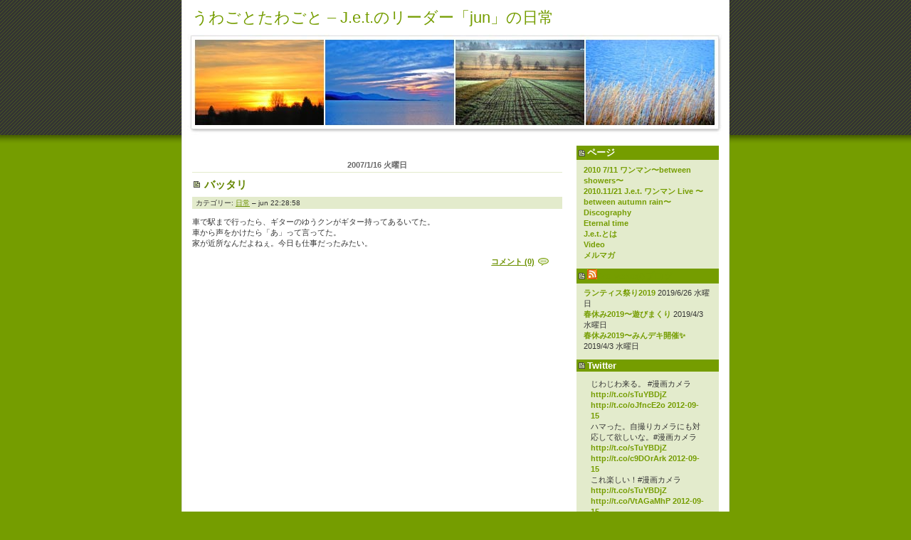

--- FILE ---
content_type: text/html; charset=UTF-8
request_url: http://jet3.co.uk/jbl/2007/01/16/
body_size: 7807
content:
<!DOCTYPE html PUBLIC "-//W3C//DTD XHTML 1.0 Transitional//EN"
    "http://www.w3.org/TR/xhtml1/DTD/xhtml1-transitional.dtd">
<html xmlns="http://www.w3.org/1999/xhtml" xml:lang="de" lang="de">
<!--
    Landzilla: Template for Wordpress 2.0.x
    (c) by Vladimir Simovic aka Perun
    www.vlad-design.de and www.perun.net

    The CSS, XHTML and design is released under GPL:
    http://www.opensource.org/licenses/gpl-license.php
-->
<head profile="http://gmpg.org/xfn/11">
    <title>16 &raquo; 1月 &raquo; 2007 &raquo; うわごとたわごと</title>
    <meta http-equiv="Content-Type" content="text/html; charset=UTF-8" />

    <meta name="generator" content="WordPress 2.8.4" /> <!-- leave this for stats please -->

    <link rel="stylesheet" href="http://jet3.co.uk/jbl/wp-content/themes/landzilla/style.css" type="text/css" media="screen, projection" />
    <!--<link rel="stylesheet" href="http://jet3.co.uk/jbl/wp-content/themes/landzilla/print.css" type="text/css" media="print" />-->

    <meta name="robots" content="index,follow" />
    <meta http-equiv="imagetoolbar" content="no" />
    <!--<link rel="shortcut icon" type="image/ico" href="/favicon.ico" />-->

    <link rel="alternate" type="application/rss+xml" title="RSS 2.0" href="http://jet3.co.uk/jbl/feed/" />
    <link rel="alternate" type="application/atom+xml" title="Atom 0.3" href="http://jet3.co.uk/jbl/feed/atom/" />

    <link rel="pingback" href="http://jet3.co.uk/jbl/xmlrpc.php" />
    	<link rel='archives' title='2012年9月' href='http://jet3.co.uk/jbl/2012/09/' />
	<link rel='archives' title='2012年8月' href='http://jet3.co.uk/jbl/2012/08/' />
	<link rel='archives' title='2012年5月' href='http://jet3.co.uk/jbl/2012/05/' />
	<link rel='archives' title='2012年4月' href='http://jet3.co.uk/jbl/2012/04/' />
	<link rel='archives' title='2012年3月' href='http://jet3.co.uk/jbl/2012/03/' />
	<link rel='archives' title='2012年2月' href='http://jet3.co.uk/jbl/2012/02/' />
	<link rel='archives' title='2012年1月' href='http://jet3.co.uk/jbl/2012/01/' />
	<link rel='archives' title='2011年12月' href='http://jet3.co.uk/jbl/2011/12/' />
	<link rel='archives' title='2011年11月' href='http://jet3.co.uk/jbl/2011/11/' />
	<link rel='archives' title='2011年10月' href='http://jet3.co.uk/jbl/2011/10/' />
	<link rel='archives' title='2011年9月' href='http://jet3.co.uk/jbl/2011/09/' />
	<link rel='archives' title='2011年8月' href='http://jet3.co.uk/jbl/2011/08/' />
	<link rel='archives' title='2011年7月' href='http://jet3.co.uk/jbl/2011/07/' />
	<link rel='archives' title='2011年6月' href='http://jet3.co.uk/jbl/2011/06/' />
	<link rel='archives' title='2011年5月' href='http://jet3.co.uk/jbl/2011/05/' />
	<link rel='archives' title='2011年3月' href='http://jet3.co.uk/jbl/2011/03/' />
	<link rel='archives' title='2011年2月' href='http://jet3.co.uk/jbl/2011/02/' />
	<link rel='archives' title='2011年1月' href='http://jet3.co.uk/jbl/2011/01/' />
	<link rel='archives' title='2010年12月' href='http://jet3.co.uk/jbl/2010/12/' />
	<link rel='archives' title='2010年11月' href='http://jet3.co.uk/jbl/2010/11/' />
	<link rel='archives' title='2010年10月' href='http://jet3.co.uk/jbl/2010/10/' />
	<link rel='archives' title='2010年9月' href='http://jet3.co.uk/jbl/2010/09/' />
	<link rel='archives' title='2010年8月' href='http://jet3.co.uk/jbl/2010/08/' />
	<link rel='archives' title='2010年7月' href='http://jet3.co.uk/jbl/2010/07/' />
	<link rel='archives' title='2010年6月' href='http://jet3.co.uk/jbl/2010/06/' />
	<link rel='archives' title='2010年5月' href='http://jet3.co.uk/jbl/2010/05/' />
	<link rel='archives' title='2010年4月' href='http://jet3.co.uk/jbl/2010/04/' />
	<link rel='archives' title='2010年3月' href='http://jet3.co.uk/jbl/2010/03/' />
	<link rel='archives' title='2010年2月' href='http://jet3.co.uk/jbl/2010/02/' />
	<link rel='archives' title='2010年1月' href='http://jet3.co.uk/jbl/2010/01/' />
	<link rel='archives' title='2009年12月' href='http://jet3.co.uk/jbl/2009/12/' />
	<link rel='archives' title='2009年11月' href='http://jet3.co.uk/jbl/2009/11/' />
	<link rel='archives' title='2009年10月' href='http://jet3.co.uk/jbl/2009/10/' />
	<link rel='archives' title='2009年9月' href='http://jet3.co.uk/jbl/2009/09/' />
	<link rel='archives' title='2009年8月' href='http://jet3.co.uk/jbl/2009/08/' />
	<link rel='archives' title='2009年7月' href='http://jet3.co.uk/jbl/2009/07/' />
	<link rel='archives' title='2009年6月' href='http://jet3.co.uk/jbl/2009/06/' />
	<link rel='archives' title='2009年5月' href='http://jet3.co.uk/jbl/2009/05/' />
	<link rel='archives' title='2009年4月' href='http://jet3.co.uk/jbl/2009/04/' />
	<link rel='archives' title='2009年3月' href='http://jet3.co.uk/jbl/2009/03/' />
	<link rel='archives' title='2009年2月' href='http://jet3.co.uk/jbl/2009/02/' />
	<link rel='archives' title='2009年1月' href='http://jet3.co.uk/jbl/2009/01/' />
	<link rel='archives' title='2008年12月' href='http://jet3.co.uk/jbl/2008/12/' />
	<link rel='archives' title='2008年11月' href='http://jet3.co.uk/jbl/2008/11/' />
	<link rel='archives' title='2008年10月' href='http://jet3.co.uk/jbl/2008/10/' />
	<link rel='archives' title='2008年9月' href='http://jet3.co.uk/jbl/2008/09/' />
	<link rel='archives' title='2008年8月' href='http://jet3.co.uk/jbl/2008/08/' />
	<link rel='archives' title='2008年7月' href='http://jet3.co.uk/jbl/2008/07/' />
	<link rel='archives' title='2008年6月' href='http://jet3.co.uk/jbl/2008/06/' />
	<link rel='archives' title='2008年5月' href='http://jet3.co.uk/jbl/2008/05/' />
	<link rel='archives' title='2008年4月' href='http://jet3.co.uk/jbl/2008/04/' />
	<link rel='archives' title='2008年3月' href='http://jet3.co.uk/jbl/2008/03/' />
	<link rel='archives' title='2008年2月' href='http://jet3.co.uk/jbl/2008/02/' />
	<link rel='archives' title='2008年1月' href='http://jet3.co.uk/jbl/2008/01/' />
	<link rel='archives' title='2007年12月' href='http://jet3.co.uk/jbl/2007/12/' />
	<link rel='archives' title='2007年11月' href='http://jet3.co.uk/jbl/2007/11/' />
	<link rel='archives' title='2007年10月' href='http://jet3.co.uk/jbl/2007/10/' />
	<link rel='archives' title='2007年9月' href='http://jet3.co.uk/jbl/2007/09/' />
	<link rel='archives' title='2007年8月' href='http://jet3.co.uk/jbl/2007/08/' />
	<link rel='archives' title='2007年7月' href='http://jet3.co.uk/jbl/2007/07/' />
	<link rel='archives' title='2007年6月' href='http://jet3.co.uk/jbl/2007/06/' />
	<link rel='archives' title='2007年5月' href='http://jet3.co.uk/jbl/2007/05/' />
	<link rel='archives' title='2007年4月' href='http://jet3.co.uk/jbl/2007/04/' />
	<link rel='archives' title='2007年3月' href='http://jet3.co.uk/jbl/2007/03/' />
	<link rel='archives' title='2007年2月' href='http://jet3.co.uk/jbl/2007/02/' />
	<link rel='archives' title='2007年1月' href='http://jet3.co.uk/jbl/2007/01/' />
	<link rel='archives' title='2006年12月' href='http://jet3.co.uk/jbl/2006/12/' />
	<link rel='archives' title='2006年11月' href='http://jet3.co.uk/jbl/2006/11/' />
    <link rel="EditURI" type="application/rsd+xml" title="RSD" href="http://jet3.co.uk/jbl/xmlrpc.php?rsd" />
<link rel="wlwmanifest" type="application/wlwmanifest+xml" href="http://jet3.co.uk/jbl/wp-includes/wlwmanifest.xml" /> 
<link rel='index' title='うわごとたわごと' href='http://jet3.co.uk/jbl' />
<meta name="generator" content="WordPress 2.8.4" />

	<!-- BDP RSS Aggregator 0.6.3 -->
<link rel="alternate" media="handheld" type="text/html" href="http://jet3.co.uk/jbl/2007/01/16/" />

			<link rel="stylesheet" type="text/css" href="http://jet3.co.uk/jbl/index.php?ak_action=aktt_css&v=2.4" />
			<script type="text/javascript" src="http://jet3.co.uk/jbl/index.php?ak_action=aktt_js&v=2.4"></script>
		</head>
<body>

<div id="container">

    <div id="kopf">
        <h1><a href="http://jet3.co.uk/jbl">うわごとたわごと &ndash; J.e.t.のリーダー「jun」の日常</a></h1>
    </div>
<!-- Ende Header (Kopfbereich) --><!-- Anfang der Sidebar -->
    <div id="navi">
    <h2>ページ</h2>		<ul>
			<li class="page_item page-item-1010"><a href="http://jet3.co.uk/jbl/2010-711-%e3%83%af%e3%83%b3%e3%83%9e%e3%83%b3%e3%80%9cbetween-showers%e3%80%9c/" title="2010 7/11 ワンマン〜between showers〜">2010 7/11 ワンマン〜between showers〜</a></li>
<li class="page_item page-item-1099"><a href="http://jet3.co.uk/jbl/2010-1121-j-e-t-%e3%83%af%e3%83%b3%e3%83%9e%e3%83%b3-live-%e3%80%9cbetween-autumn-rain%e3%80%9c/" title="2010.11/21 J.e.t. ワンマン Live 〜between autumn rain〜">2010.11/21 J.e.t. ワンマン Live 〜between autumn rain〜</a></li>
<li class="page_item page-item-423"><a href="http://jet3.co.uk/jbl/discography/" title="Discography">Discography</a></li>
<li class="page_item page-item-878"><a href="http://jet3.co.uk/jbl/eternal-time/" title="Eternal time">Eternal time</a></li>
<li class="page_item page-item-2"><a href="http://jet3.co.uk/jbl/about/" title="J.e.t.とは">J.e.t.とは</a></li>
<li class="page_item page-item-568"><a href="http://jet3.co.uk/jbl/video/" title="Video">Video</a></li>
<li class="page_item page-item-766"><a href="http://jet3.co.uk/jbl/%e3%83%a1%e3%83%ab%e3%83%9e%e3%82%ac/" title="メルマガ">メルマガ</a></li>
		</ul>
		<h2><a class='rsswidget' href='http://blog.excite.co.jp/ishidayoko/index.xml' title='このサイトを RSS で購読'><img style='background:orange;color:white;border:none;' width='14' height='14' src='http://jet3.co.uk/jbl/wp-includes/images/rss.png' alt='RSS' /></a> <a class='rsswidget' href='http://blog.excite.co.jp/ishidayoko' title='石田燿子オフィシャルブログ'>Vo yokoのブログ</a></h2><ul><li><a class='rsswidget' href='http://blog.excite.co.jp/ishidayoko/28427380/' title='ランティス祭り2019 A・R・I・G・A・T・O   ANISONG 幕張メッセで3日間行われました。 わたしもその一員として、初日に出演しました‼️ 20周年おめでとうございます✨✨✨✨ ソロ曲は「エミル・クロニクル オンライン」のアニバーサリーソング「infinity 〜あの日を越えて〜」を歌いました。 石川智晶さん作曲、わたし作詞のコラボ作品。 すっごくいい曲だけど、なかなか歌う機会がなかったので、このお祝いの日に、心を込めて歌わせていただきました❤️     そして、コラボもしましたよ‼️  「ヒミツのここたま！」の「ころころここたま」を米倉のちっひーと😆 ラキたまもメロリーも、めっちゃ元気で機敏で（笑）かわいかった❤️   出演者の方々と写真撮りました。 ちっひー、ふぇいちゃん✨ 玉置成実ちゃん✨  [&hellip;]'>ランティス祭り2019</a> <span class="rss-date">2019/6/26 水曜日</span></li><li><a class='rsswidget' href='http://blog.excite.co.jp/ishidayoko/28158471/' title='春休み、今回も遊び倒しましたよ(๑˃̵ᴗ˂̵)なんといっても今回の目玉は‼️ TWICE 東京ドームライブ✨✨✨✨✨ 事前販売で買い忘れてしまったペンライトをゲットするべく、物販の波へ〜〜 しかし、、、 1時間半並んだところで売り切れ(T-T) おそらくあと2時間は並ばないと物販のカウンターにたどり着けなそうだったので、泣く泣く離脱💦💦 でも、ライブはめっちゃ楽しみました❤️❤️❤️ 期間限定のフィッシャーズパークにも行ってみた。 なかなかの道のりでしたがw 思っていたのとはだいぶ雰囲気も違いましたがww 普段経験できなそうだったので、よし。 目黒川の桜も堪能しつつ、 最近定番の原宿も行きました。 スクセン（日本スクイーズセンター）からのモッシュ。 スクイーズはいつまで小学生の心を離さないのでしょーか。 今回の [&hellip;]'>春休み2019〜遊びまくり</a> <span class="rss-date">2019/4/3 水曜日</span></li><li><a class='rsswidget' href='http://blog.excite.co.jp/ishidayoko/28157506/' title='3/30には、川崎クラブチッタで「みんデキ」開催でした✨✨✨すっかりホーム感のある501メンバー💕 わたしは、「ソラノウタ」のジャケットで着用した石田大尉の衣装で新曲を初披露でしたー まもなく始まる「501部隊発進しますっ」の主題歌「空が呼ぶほうへ」 いかがでしたかーーっ 今回は、ルミナスウィッチーズが5人‼️ 夏には9人でイベントに出演だそうで、楽しみですよね😆 ゲームでは、ラデュレのマカロンタワーとエシレのバターケーキをかけての熱い戦いが‼️ 次は夏に会えますね❤️❤️❤️ その前に、「501発進しますっ」も楽しんでねーーーっ [&hellip;]'>春休み2019〜みんデキ開催✨</a> <span class="rss-date">2019/4/3 水曜日</span></li></ul><h2>Twitter</h2><div class="aktt_tweets">
	<ul>
		<li>じわじわ来る。 #漫画カメラ <a href="http://t.co/sTuYBDjZ" rel="nofollow">http://t.co/sTuYBDjZ</a> <a href="http://t.co/oJfncE2o" rel="nofollow">http://t.co/oJfncE2o</a> <a href="http://twitter.com/Jun3ro/statuses/246974551546806273" class="aktt_tweet_time">2012-09-15</a></li>
		<li>ハマった。自撮りカメラにも対応して欲しいな。#漫画カメラ <a href="http://t.co/sTuYBDjZ" rel="nofollow">http://t.co/sTuYBDjZ</a> <a href="http://t.co/c9DOrArk" rel="nofollow">http://t.co/c9DOrArk</a> <a href="http://twitter.com/Jun3ro/statuses/246915095509233665" class="aktt_tweet_time">2012-09-15</a></li>
		<li>これ楽しい！#漫画カメラ <a href="http://t.co/sTuYBDjZ" rel="nofollow">http://t.co/sTuYBDjZ</a> <a href="http://t.co/VtAGaMhP" rel="nofollow">http://t.co/VtAGaMhP</a> <a href="http://twitter.com/Jun3ro/statuses/246900196246687744" class="aktt_tweet_time">2012-09-15</a></li>
		<li class="aktt_more_updates"><a href="http://twitter.com/Jun3ro">More updates...</a></li>
</ul>	<p id="aktt_tweet_posted_msg">Posting tweet...</p><p class="aktt_credit">Powered by <a href="http://alexking.org/projects/wordpress">Twitter Tools</a></p></div><h2>J.e.t.&#65535;のHP</h2>
	<ul class='xoxo blogroll'>
<li><a href="http://jet3.co.uk/">TOP</a></li>
<li><a href="http://blog.excite.co.jp/ishidayoko" title="石田燿子公式ブログ『sweets blog NEO』" target="_blank"><img src="http://pds.exblog.jp/pds/1/200812/28/55/spacer.gif"  alt="yokoの日記"  title="石田燿子公式ブログ『sweets blog NEO』" /></a></li>
<li><a href="http://www.jet3.co.uk/melma.html"></a></li>

	</ul>

<h2>Myspace</h2>
	<ul class='xoxo blogroll'>
<li><a href="http://www.myspace.com/reloc.cfm?c=2&#38;id=b46993dd-659e-47cb-a319-b2d84ce83784" target="_blank">Add friend</a></li>
<li><a href="http://www.myspace.com/jet3couk" target="_blank">J.e.t.</a></li>

	</ul>

<h2>Songs</h2>
	<ul class='xoxo blogroll'>
<li><a href="http://phobos.apple.com/WebObjects/MZStore.woa/wa/viewAlbum?i=273077709&#38;id=273077586&#38;s=143462">iTunes store</a></li>

	</ul>

<h2>カテゴリー</h2>		<ul>
	<li class="cat-item cat-item-2"><a href="http://jet3.co.uk/jbl/category/info/" title="Info に含まれる投稿をすべて表示">Info</a>
</li>
	<li class="cat-item cat-item-6"><a href="http://jet3.co.uk/jbl/category/jet/" title="J.e.t. に含まれる投稿をすべて表示">J.e.t.</a>
</li>
	<li class="cat-item cat-item-19"><a href="http://jet3.co.uk/jbl/category/video/" title="Video に含まれる投稿をすべて表示">Video</a>
</li>
	<li class="cat-item cat-item-4"><a href="http://jet3.co.uk/jbl/category/eth/" title="くるま に含まれる投稿をすべて表示">くるま</a>
</li>
	<li class="cat-item cat-item-5"><a href="http://jet3.co.uk/jbl/category/i/" title="ねこ に含まれる投稿をすべて表示">ねこ</a>
</li>
	<li class="cat-item cat-item-10"><a href="http://jet3.co.uk/jbl/category/%cd%a7a/" title="友達 に含まれる投稿をすべて表示">友達</a>
</li>
	<li class="cat-item cat-item-8"><a href="http://jet3.co.uk/jbl/category/aaein/" title="台湾 に含まれる投稿をすべて表示">台湾</a>
</li>
	<li class="cat-item cat-item-7"><a href="http://jet3.co.uk/jbl/category/aeui/" title="日常 に含まれる投稿をすべて表示">日常</a>
</li>
	<li class="cat-item cat-item-1"><a href="http://jet3.co.uk/jbl/category/ieia/" title="未分類 に含まれる投稿をすべて表示">未分類</a>
</li>
	<li class="cat-item cat-item-3"><a href="http://jet3.co.uk/jbl/category/u/" title="音楽 に含まれる投稿をすべて表示">音楽</a>
</li>
	<li class="cat-item cat-item-9"><a href="http://jet3.co.uk/jbl/category/ue/" title="食べ物 に含まれる投稿をすべて表示">食べ物</a>
</li>
		</ul>
<h2>&nbsp;</h2><div id="calendar_wrap"><table id="wp-calendar" summary="カレンダー">
	<caption>2007年1月</caption>
	<thead>
	<tr>
		<th abbr="月曜日" scope="col" title="月曜日">月</th>
		<th abbr="火曜日" scope="col" title="火曜日">火</th>
		<th abbr="水曜日" scope="col" title="水曜日">水</th>
		<th abbr="木曜日" scope="col" title="木曜日">木</th>
		<th abbr="金曜日" scope="col" title="金曜日">金</th>
		<th abbr="土曜日" scope="col" title="土曜日">土</th>
		<th abbr="日曜日" scope="col" title="日曜日">日</th>
	</tr>
	</thead>

	<tfoot>
	<tr>
		<td abbr="12月" colspan="3" id="prev"><a href="http://jet3.co.uk/jbl/2006/12/" title="2006年12月の投稿を表示">&laquo; 12月</a></td>
		<td class="pad">&nbsp;</td>
		<td abbr="2月" colspan="3" id="next"><a href="http://jet3.co.uk/jbl/2007/02/" title="2007年2月の投稿を表示">2月 &raquo;</a></td>
	</tr>
	</tfoot>

	<tbody>
	<tr><td><a href="http://jet3.co.uk/jbl/2007/01/01/" title="あけました！
あけました２">1</a></td><td>2</td><td><a href="http://jet3.co.uk/jbl/2007/01/03/" title="食ってばっか
やばい">3</a></td><td><a href="http://jet3.co.uk/jbl/2007/01/04/" title="カゼは大丈夫だった">4</a></td><td><a href="http://jet3.co.uk/jbl/2007/01/05/" title="毛玉">5</a></td><td><a href="http://jet3.co.uk/jbl/2007/01/06/" title="こひつじちゃん">6</a></td><td><a href="http://jet3.co.uk/jbl/2007/01/07/" title="誰だよ">7</a></td>
	</tr>
	<tr>
		<td><a href="http://jet3.co.uk/jbl/2007/01/08/" title="野球のはなし">8</a></td><td><a href="http://jet3.co.uk/jbl/2007/01/09/" title="今年初の
人のつながり">9</a></td><td><a href="http://jet3.co.uk/jbl/2007/01/10/" title="美しいです！">10</a></td><td>11</td><td><a href="http://jet3.co.uk/jbl/2007/01/12/" title="ライブです">12</a></td><td><a href="http://jet3.co.uk/jbl/2007/01/13/" title="Liveでした
昨日ありがとー">13</a></td><td><a href="http://jet3.co.uk/jbl/2007/01/14/" title="もう決まってる！">14</a></td>
	</tr>
	<tr>
		<td><a href="http://jet3.co.uk/jbl/2007/01/15/" title="再放送みてね">15</a></td><td><a href="http://jet3.co.uk/jbl/2007/01/16/" title="バッタリ">16</a></td><td><a href="http://jet3.co.uk/jbl/2007/01/17/" title="メガ">17</a></td><td><a href="http://jet3.co.uk/jbl/2007/01/18/" title="ミーティング">18</a></td><td><a href="http://jet3.co.uk/jbl/2007/01/19/" title="あれは
みんなやることは一緒">19</a></td><td>20</td><td><a href="http://jet3.co.uk/jbl/2007/01/21/" title="まくら">21</a></td>
	</tr>
	<tr>
		<td><a href="http://jet3.co.uk/jbl/2007/01/22/" title="増えたよ！">22</a></td><td><a href="http://jet3.co.uk/jbl/2007/01/23/" title="OIL">23</a></td><td><a href="http://jet3.co.uk/jbl/2007/01/24/" title="慣れというもの">24</a></td><td><a href="http://jet3.co.uk/jbl/2007/01/25/" title="久しぶり">25</a></td><td><a href="http://jet3.co.uk/jbl/2007/01/26/" title="気をつけよう">26</a></td><td>27</td><td><a href="http://jet3.co.uk/jbl/2007/01/28/" title="うまかった">28</a></td>
	</tr>
	<tr>
		<td><a href="http://jet3.co.uk/jbl/2007/01/29/" title="またまた">29</a></td><td><a href="http://jet3.co.uk/jbl/2007/01/30/" title="今日の心配事">30</a></td><td><a href="http://jet3.co.uk/jbl/2007/01/31/" title="写真">31</a></td>
		<td class="pad" colspan="4">&nbsp;</td>
	</tr>
	</tbody>
	</table></div><h2>アーカイブ</h2>		<select name="archive-dropdown" onchange='document.location.href=this.options[this.selectedIndex].value;'> <option value="">月を選択</option> 	<option value='http://jet3.co.uk/jbl/2012/09/'> 2012年9月 </option>
	<option value='http://jet3.co.uk/jbl/2012/08/'> 2012年8月 </option>
	<option value='http://jet3.co.uk/jbl/2012/05/'> 2012年5月 </option>
	<option value='http://jet3.co.uk/jbl/2012/04/'> 2012年4月 </option>
	<option value='http://jet3.co.uk/jbl/2012/03/'> 2012年3月 </option>
	<option value='http://jet3.co.uk/jbl/2012/02/'> 2012年2月 </option>
	<option value='http://jet3.co.uk/jbl/2012/01/'> 2012年1月 </option>
	<option value='http://jet3.co.uk/jbl/2011/12/'> 2011年12月 </option>
	<option value='http://jet3.co.uk/jbl/2011/11/'> 2011年11月 </option>
	<option value='http://jet3.co.uk/jbl/2011/10/'> 2011年10月 </option>
	<option value='http://jet3.co.uk/jbl/2011/09/'> 2011年9月 </option>
	<option value='http://jet3.co.uk/jbl/2011/08/'> 2011年8月 </option>
	<option value='http://jet3.co.uk/jbl/2011/07/'> 2011年7月 </option>
	<option value='http://jet3.co.uk/jbl/2011/06/'> 2011年6月 </option>
	<option value='http://jet3.co.uk/jbl/2011/05/'> 2011年5月 </option>
	<option value='http://jet3.co.uk/jbl/2011/03/'> 2011年3月 </option>
	<option value='http://jet3.co.uk/jbl/2011/02/'> 2011年2月 </option>
	<option value='http://jet3.co.uk/jbl/2011/01/'> 2011年1月 </option>
	<option value='http://jet3.co.uk/jbl/2010/12/'> 2010年12月 </option>
	<option value='http://jet3.co.uk/jbl/2010/11/'> 2010年11月 </option>
	<option value='http://jet3.co.uk/jbl/2010/10/'> 2010年10月 </option>
	<option value='http://jet3.co.uk/jbl/2010/09/'> 2010年9月 </option>
	<option value='http://jet3.co.uk/jbl/2010/08/'> 2010年8月 </option>
	<option value='http://jet3.co.uk/jbl/2010/07/'> 2010年7月 </option>
	<option value='http://jet3.co.uk/jbl/2010/06/'> 2010年6月 </option>
	<option value='http://jet3.co.uk/jbl/2010/05/'> 2010年5月 </option>
	<option value='http://jet3.co.uk/jbl/2010/04/'> 2010年4月 </option>
	<option value='http://jet3.co.uk/jbl/2010/03/'> 2010年3月 </option>
	<option value='http://jet3.co.uk/jbl/2010/02/'> 2010年2月 </option>
	<option value='http://jet3.co.uk/jbl/2010/01/'> 2010年1月 </option>
	<option value='http://jet3.co.uk/jbl/2009/12/'> 2009年12月 </option>
	<option value='http://jet3.co.uk/jbl/2009/11/'> 2009年11月 </option>
	<option value='http://jet3.co.uk/jbl/2009/10/'> 2009年10月 </option>
	<option value='http://jet3.co.uk/jbl/2009/09/'> 2009年9月 </option>
	<option value='http://jet3.co.uk/jbl/2009/08/'> 2009年8月 </option>
	<option value='http://jet3.co.uk/jbl/2009/07/'> 2009年7月 </option>
	<option value='http://jet3.co.uk/jbl/2009/06/'> 2009年6月 </option>
	<option value='http://jet3.co.uk/jbl/2009/05/'> 2009年5月 </option>
	<option value='http://jet3.co.uk/jbl/2009/04/'> 2009年4月 </option>
	<option value='http://jet3.co.uk/jbl/2009/03/'> 2009年3月 </option>
	<option value='http://jet3.co.uk/jbl/2009/02/'> 2009年2月 </option>
	<option value='http://jet3.co.uk/jbl/2009/01/'> 2009年1月 </option>
	<option value='http://jet3.co.uk/jbl/2008/12/'> 2008年12月 </option>
	<option value='http://jet3.co.uk/jbl/2008/11/'> 2008年11月 </option>
	<option value='http://jet3.co.uk/jbl/2008/10/'> 2008年10月 </option>
	<option value='http://jet3.co.uk/jbl/2008/09/'> 2008年9月 </option>
	<option value='http://jet3.co.uk/jbl/2008/08/'> 2008年8月 </option>
	<option value='http://jet3.co.uk/jbl/2008/07/'> 2008年7月 </option>
	<option value='http://jet3.co.uk/jbl/2008/06/'> 2008年6月 </option>
	<option value='http://jet3.co.uk/jbl/2008/05/'> 2008年5月 </option>
	<option value='http://jet3.co.uk/jbl/2008/04/'> 2008年4月 </option>
	<option value='http://jet3.co.uk/jbl/2008/03/'> 2008年3月 </option>
	<option value='http://jet3.co.uk/jbl/2008/02/'> 2008年2月 </option>
	<option value='http://jet3.co.uk/jbl/2008/01/'> 2008年1月 </option>
	<option value='http://jet3.co.uk/jbl/2007/12/'> 2007年12月 </option>
	<option value='http://jet3.co.uk/jbl/2007/11/'> 2007年11月 </option>
	<option value='http://jet3.co.uk/jbl/2007/10/'> 2007年10月 </option>
	<option value='http://jet3.co.uk/jbl/2007/09/'> 2007年9月 </option>
	<option value='http://jet3.co.uk/jbl/2007/08/'> 2007年8月 </option>
	<option value='http://jet3.co.uk/jbl/2007/07/'> 2007年7月 </option>
	<option value='http://jet3.co.uk/jbl/2007/06/'> 2007年6月 </option>
	<option value='http://jet3.co.uk/jbl/2007/05/'> 2007年5月 </option>
	<option value='http://jet3.co.uk/jbl/2007/04/'> 2007年4月 </option>
	<option value='http://jet3.co.uk/jbl/2007/03/'> 2007年3月 </option>
	<option value='http://jet3.co.uk/jbl/2007/02/'> 2007年2月 </option>
	<option value='http://jet3.co.uk/jbl/2007/01/'> 2007年1月 </option>
	<option value='http://jet3.co.uk/jbl/2006/12/'> 2006年12月 </option>
	<option value='http://jet3.co.uk/jbl/2006/11/'> 2006年11月 </option>
 </select>
<h2>メタ情報</h2>			<ul>
						<li><a href="http://jet3.co.uk/jbl/wp-login.php">ログイン</a></li>
			<li><a href="http://jet3.co.uk/jbl/feed/" title="このサイトを RSS2.0 で購読">投稿の <abbr title="Really Simple Syndication">RSS</abbr></a></li>
			<li><a href="http://jet3.co.uk/jbl/comments/feed/" title="すべての投稿への最新コメントを RSS で購読">コメントの <abbr title="Really Simple Syndication">RSS</abbr></a></li>
			<li><a href="http://wordpress.org/" title="Powered by WordPress, state-of-the-art semantic personal publishing platform.">WordPress.org</a></li>
						</ul>
<form role="search" method="get" id="searchform" action="http://jet3.co.uk/jbl/" >
	<div><label class="screen-reader-text" for="s">検索:</label>
	<input type="text" value="" name="s" id="s" />
	<input type="submit" id="searchsubmit" value="検索" />
	</div>
	</form>				<h2>最近の投稿</h2>		<ul>
				<li><a href="http://jet3.co.uk/jbl/2012/09/16/twitter%e3%81%be%e3%81%a8%e3%82%81-130/" title="Twitterまとめ">Twitterまとめ </a></li>
				<li><a href="http://jet3.co.uk/jbl/2012/09/15/twitter%e3%81%be%e3%81%a8%e3%82%81-129/" title="Twitterまとめ">Twitterまとめ </a></li>
				<li><a href="http://jet3.co.uk/jbl/2012/08/28/twitter%e3%81%be%e3%81%a8%e3%82%81-128/" title="Twitterまとめ">Twitterまとめ </a></li>
				<li><a href="http://jet3.co.uk/jbl/2012/08/18/twitter%e3%81%be%e3%81%a8%e3%82%81-127/" title="Twitterまとめ">Twitterまとめ </a></li>
				<li><a href="http://jet3.co.uk/jbl/2012/08/05/twitter%e3%81%be%e3%81%a8%e3%82%81-126/" title="Twitterまとめ">Twitterまとめ </a></li>
				</ul>
		<h2>プロフィール</h2>			<div class="textwidget"><p>Jun：<br />
作・編曲＆打ち込み屋　たまにピアノ弾き<br />
J.e.t.の全楽曲を作曲</p>
</div>
		
        <h2>メタ情報</h2>
        <ul>
                        <li><a href="http://jet3.co.uk/jbl/wp-login.php">ログイン</a></li>
                    </ul>

        
    </div>

    <hr />
<!-- Ende der Sidebar --><!-- Anfang des Inhaltsbereiches -->
    <div id="inhalt">

     

    <h2>2007/1/16 火曜日</h2>
    <h3 id="post-80"><a href="http://jet3.co.uk/jbl/2007/01/16/ydhyayye/" rel="bookmark" title="Permanent Link: バッタリ">バッタリ</a></h3>

    <div class="meta">カテゴリー: <a href="http://jet3.co.uk/jbl/category/aeui/" title="日常 の投稿をすべて表示" rel="category tag">日常</a> &ndash; jun 22:28:58 </div>

    <div class="storycontent">
    <p>車で駅まで行ったら、ギターのゆうクンがギター持ってあるいてた。<br />
車から声をかけたら「あ」って言ってた。<br />
家が近所なんだよねぇ。今日も仕事だったみたい。</p>
    </div>

    <div class="feedback">
        <a href="http://jet3.co.uk/jbl/2007/01/16/ydhyayye/#respond" title="バッタリ へのコメント">コメント (0) </a>    </div>

    	<!--
    	<rdf:RDF xmlns:rdf="http://www.w3.org/1999/02/22-rdf-syntax-ns#"
				xmlns:dc="http://purl.org/dc/elements/1.1/"
				xmlns:trackback="http://madskills.com/public/xml/rss/module/trackback/">
			<rdf:Description rdf:about="http://jet3.co.uk/jbl/2007/01/16/ydhyayye/"
    dc:identifier="http://jet3.co.uk/jbl/2007/01/16/ydhyayye/"
    dc:title="バッタリ"
    trackback:ping="http://jet3.co.uk/jbl/2007/01/16/ydhyayye/trackback/" />
</rdf:RDF>    	-->

    
            
                        <div class="pagination"></div>
            </div>
<!-- Ende des Inhaltsbereiches -->

<!-- Anfang des Footers -->
<div id="footer">&copy; jun &#8211; Powered by <a href="http://www.wordpress.org" title="Powered by Wordpress">WordPress</a> &#8211;  Design: <a href="http://www.perun.net" title="Vladimir Simovic aka Perun">Vlad</a></div>

</div>
<div id="sk2-footer" style="color:#FFF; background-color:#444; padding: 3px 2px 3px 2px; border-top: #888 solid 1px;">This blog is protected by <a href="http://unknowngenius.com/blog/" title="Dave">dr Dave</a>'s <strong><a href="http://unknowngenius.com/blog/wordpress/spam-karma/" title="SK2">Spam Karma 2</a></strong>: <strong>141994</strong>  Spams eaten and counting...</div><!-- Google Analytics tracking code -->
<script type="text/javascript">
var gaJsHost = (("https:" == document.location.protocol) ? "https://ssl." : "http://www.");
document.write(unescape("%3Cscript src='" + gaJsHost + "google-analytics.com/ga.js' type='text/javascript'%3E%3C/script%3E"));
</script>
<script type="text/javascript">
var pageTracker = _gat._getTracker("UA-1040816-2");
pageTracker._trackPageview();
</script>

</body>
</html>

--- FILE ---
content_type: text/css
request_url: http://jet3.co.uk/jbl/wp-content/themes/landzilla/style.css
body_size: 2054
content:
/*
Theme Name: Landzilla
Theme URI: http://www.wordpress-themes.perun.net/
Description: Landzilla is a Theme for WP 2.x. Made by <a href ="http://www.vlad-design.de">Vladimir Simovic</a> (aka <a href="http://www.perun.net">Perun</a>).
Version: 2.6.1
Author: Vladimir Simovic (aka Perun)
Author URI: http://www.vlad-design.de
Tags: green, landscape, widget-ready, two-column, widgets

The CSS, XHTML and design is released under GPL:
http://www.opensource.org/licenses/gpl-license.php
*/

body {
    padding: 0 0 2em 0;
    margin: 0;
    text-align: center;
    font: 62.5% verdana, sans-serif;
    background: #759D00 url(images/top.gif) repeat-x;
    color: #333;
    line-height: 150%;
}

hr {
    display: none;
}

img {
    border: none;
}

ins {
    text-decoration: none;
    border-bottom: 1px dashed #F26722;
}

acronym, abbr, dfn {
    border-bottom: 1px dashed #333;
    font-style: normal;
}

blockquote {
    border-left: 5px solid #759D00;
    margin: 1em 0;
    padding: 5px 10px;
    background: #E3EBCC;
    width: 90%;
}

code, pre {
    color: #F26722;
    font: 1.1em 'courier new', courier, monospace;
}

/* Bild links ausgerichtet: Image floats left*/
.bild-links {
    float: left;
    margin: 0 15px 3px 0;
}

/* Bild rechts ausgerichtet; Image floats right*/
.bild-rechts {
    float: right;
    margin: 0 0 3px 15px;
}

.pagination {
    text-align: center;
    margin-top: 2em;
}

.center {
    text-align: center;
}

#container {
    text-align: left;
    margin: 0 auto;
    width: 770px;
    padding: 0 0 1px 0;
    position: relative;
    background: url(images/background.jpg) repeat-y;
    border-bottom: 1px solid #ddd;
}

/* Kopfbereich (Header) */
#kopf {
    background: url(images/header.jpg) no-repeat;
    height: 190px;
    margin-bottom: 15px;
}

#kopf h1 {
    font: 22px 'trebuchet ms', sans-serif;
    color: #759D00;
    margin: 0;
    padding: 10px 15px;
}

#kopf h1 a {
    color: #759D00;
    text-decoration: none;
}

/* Navigation (Sidebar) */
#navi {
    float: right;
    width: 200px;
    text-align: center;
    background: #E3EBCC;
    font-size: 1.1em;
    padding: 0 0 5px 0;
    margin: 0 15px 15px 0;
    display: inline;
}

#navi ul, #navi ol, #navi p, #navi form, #navi dl {
    text-align: left;
    padding-left: 10px;
    padding-right: 10px;
}

#navi div {
    margin: 10px 10px 15px 10px;
    text-align: left;
}

#navi form {
    margin: .7em 0 1em 0;
}

#navi input {
    border: 1px solid #759D00;
    font-size: 1.1em;
    background: #E3EBCC;
}


#navi h2 {
    font: bold 1.2em verdana, sans-serif;
    color: #fff;
    margin: 0 0 .5em 0;
    padding: 1px 5px 1px 15px;
    background: #759D00 url(images/h3.gif) no-repeat center left;
    text-align: left;
}

#navi a {
    font-weight: bold;
    color:#759D00;
    text-decoration: none;
}

#navi a:hover {
    color: #444;
}

#navi ul {
    list-style: none;
    margin: .5em 0 1em 0;
}

#navi ul ul {
    margin: 2px 0 2px 7px;
    padding: 0;
}

#navi .navi-search {
    margin-bottom: 3px;
    width: 150px;
    background: #fff;
}

/* Inhalt (Content) */
#inhalt {
    margin-right: 235px;
    margin-left: 15px;
    padding: 1.1em 0;
    font-size: 1.1em;
}

#inhalt h2 {
    color: #666;
    border-bottom: 1px solid #E3EBCC;
    font: bold 1em verdana, sans-serif;
    text-align: center;
    margin: .5em 0 0 0;
    padding: 2px 5px;
}

/* Ueberschrift fuer Seiten; Heading for Pages */
#inhalt h2#page {
    text-align: left;
    padding: 2px 0 2px 17px;
    margin: .5em 0;
    font-size: 1.4em;
    background: url(images/h3-inhalt.gif) no-repeat left center;
}

#inhalt h2 a {
    text-decoration: none;
}

#inhalt h3 {
    padding: 2px 0 2px 17px;
    margin: .5em 0;
    font-size: 1.4em;
    background: url(images/h3-inhalt.gif) no-repeat left center;
}

#inhalt h3 a {
    color: #648600;
    text-decoration: none;
}

#inhalt h3 a:hover {
    color: #759D00;
    text-decoration: none;
}

#inhalt h4 {
    font-size: 1.3em;
    padding: 0;
    margin: 1em 0;
    color: #444;
}

#inhalt h5 {
    font-size: 1.1em;
    padding: 0;
    margin: 1em 0;
    color: #444;
}

#inhalt a, #footer a {
    color: #6C9100;
}

#inhalt a:hover, #footer a:hover {
    color: #444;
    text-decoration: none;
}

#inhalt .meta {
    font-size: .9em;
    background: #E3EBCC;
    margin: 0;
    padding: 1px 5px;
}

#inhalt .feedback {
    margin: 1em 1.7em 1.5em 1em;
    text-align: right;
    font-weight: bold;
    background: url(images/kommentar.gif) no-repeat right center;
    padding-right: 20px;
}

/* Kommentar-Bereich; Comment area*/
#commentlist li {
    margin-bottom: 1.5em;
    padding-bottom: 1em;
    border-bottom: 1px solid #E3EBCC;
}

#commentlist li img.avatar {
    float: right; margin: 2px 0 5px 10px;
    border: 1px solid #759d00; padding: 4px; background: #e3ebcc;
}

#commentform {
    margin: 1em 0;
    padding: 1em;
    border: 1px solid #759D00;
    background: #E3EBCC;
}

#commentform textarea {
    border: 1px solid #759D00;
    padding: 3px;
    font: 1.1em verdana, sans-serif;
    color: #444;
    width: 480px;
}

/* Fuszbereich; Footer*/
#footer {
    clear: both;
    margin-top: 3em;
    padding: 15px;
    text-align: center;
    background: #E3EBCC;
    border-top: 1px solid #759D00;
}

/* 3. Spezielle Formatierungen z.B. nur f�r Plugins */
#ed_toolbar input {
    border: 1px solid #759D00;
    background: #E3EBCC;
    font-size: 12px;
    margin-right: 1px;
    padding-top: 0;
    padding-bottom: 0;
}

/* *** Plugins *** */
.tags {
    margin: 1.5em 0;
    font-weight: bold;
    border-top: 1px solid #E3EBCC;
    padding: 2px 0;
}

#wp_grins {
    margin-top: 2px;
}

.pagebar {
    text-align: center;
    line-height: 1.4;
    margin-top: 2em;
}

.pagebar .this-page {
    font-weight: bold;
}

#inhalt .pagebar a {
    border: 1px solid #759d00;
    background: #e3ebcc;
    padding: 2px 5px;
    margin-bottom: 5px;
    text-decoration: none;
}

#inhalt .pagebar a:hover {
    background: #759D00;
    color: #fff;
}

/* WordPress 2.6 */

.aligncenter,
div.aligncenter {
   display: block; margin-left: auto; margin-right: auto; text-align: center;
}
.alignleft {
   float: left;
}
.alignright {
   float: right;
}

.wp-caption {
   text-align: center;
   background-color: #e3ebcc; border: 1px solid #759d00;
   padding-top: 4px; margin: 10px;
   /* optional rounded corners for browsers that support it */
   -moz-border-radius: 3px; -khtml-border-radius: 3px; -webkit-border-radius: 3px; border-radius: 3px;
}

.wp-caption img {
   margin: 0; padding: 0; border: 0 none;
}

#inhalt div.wp-caption a, #inhalt div.wp-caption a:hover { border: none; }

#inhalt .wp-caption p.wp-caption-text {
   font-size: 11px; line-height: 17px; color: #333;
   padding: 0 5px 5px 5px; margin: 0;
}